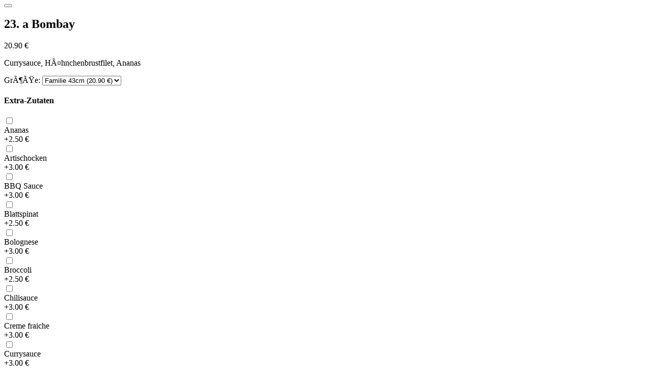

--- FILE ---
content_type: text/html
request_url: https://pizzeria-abruzzo-mainz.de/produkt.php?kat=17&produkt=171&klasse=1
body_size: 3538
content:
	<div class="modal-header">
		<h1 class="modal-title fs-5" id="exampleModalLabel"></h1>
		<button type="button" class="btn-close" data-bs-dismiss="modal" aria-label="Close"></button>
	</div>
	<div class="modal-body" id="modal-product-body">
		
		<div class="container-fluid">
			<div class="d-flex justify-content-between">
				<h2 class="product-name">23. a Bombay									</h2>

				<div class="product-prices">
										<p class="product-price" id="product-price">20.90 &euro;</p>
				</div>
			</div>

			<p class="product-description">
                Currysauce, Hähnchenbrustfilet, Ananas                            </p>
			<div class="product-data">
				<div>
									</div>
			</div>


						<div>
				<label for="preisklasse">Größe:</label>

						<select class="form-select" name="preisklasse" id="preisklasse">
															<option value="1"  selected  >Familie 43cm (20.90 &euro;)</option>
															<option value="2"  >Jumbo 36cm (12.50 &euro;)</option>
															<option value="3"  >Gross 29cm (9.90 &euro;)</option>
															<option value="4"  >Klein 24cm (8.50 &euro;)</option>
													</select>
			</div>
			
		</div>

		

				<div class="container-fluid">
			<h4>Extra-Zutaten</h4>

			<div id="toppings">
							<div class="topping-box">
					<input class="form-check-input" type="checkbox" id="zutat-10" name="zutat-10" data-zutat-id="10" data-zutat-preis="2.50" data-zutat-name="Ananas" data-zutat-nichtfrei="0">
					<label for="zutat-10" class="form-check-label">
					                    </label>
					<div class="topping-name">Ananas</div>
					<div class="topping-price">
                                                    +2.50 &euro;                                            </div>
				</div>
							<div class="topping-box">
					<input class="form-check-input" type="checkbox" id="zutat-31" name="zutat-31" data-zutat-id="31" data-zutat-preis="3.00" data-zutat-name="Artischocken" data-zutat-nichtfrei="0">
					<label for="zutat-31" class="form-check-label">
					                    </label>
					<div class="topping-name">Artischocken</div>
					<div class="topping-price">
                                                    +3.00 &euro;                                            </div>
				</div>
							<div class="topping-box">
					<input class="form-check-input" type="checkbox" id="zutat-33" name="zutat-33" data-zutat-id="33" data-zutat-preis="3.00" data-zutat-name="BBQ Sauce" data-zutat-nichtfrei="0">
					<label for="zutat-33" class="form-check-label">
					                    </label>
					<div class="topping-name">BBQ Sauce</div>
					<div class="topping-price">
                                                    +3.00 &euro;                                            </div>
				</div>
							<div class="topping-box">
					<input class="form-check-input" type="checkbox" id="zutat-12" name="zutat-12" data-zutat-id="12" data-zutat-preis="2.50" data-zutat-name="Blattspinat" data-zutat-nichtfrei="0">
					<label for="zutat-12" class="form-check-label">
					                    </label>
					<div class="topping-name">Blattspinat</div>
					<div class="topping-price">
                                                    +2.50 &euro;                                            </div>
				</div>
							<div class="topping-box">
					<input class="form-check-input" type="checkbox" id="zutat-32" name="zutat-32" data-zutat-id="32" data-zutat-preis="3.00" data-zutat-name="Bolognese" data-zutat-nichtfrei="0">
					<label for="zutat-32" class="form-check-label">
					                    </label>
					<div class="topping-name">Bolognese</div>
					<div class="topping-price">
                                                    +3.00 &euro;                                            </div>
				</div>
							<div class="topping-box">
					<input class="form-check-input" type="checkbox" id="zutat-11" name="zutat-11" data-zutat-id="11" data-zutat-preis="2.50" data-zutat-name="Broccoli" data-zutat-nichtfrei="0">
					<label for="zutat-11" class="form-check-label">
					                    </label>
					<div class="topping-name">Broccoli</div>
					<div class="topping-price">
                                                    +2.50 &euro;                                            </div>
				</div>
							<div class="topping-box">
					<input class="form-check-input" type="checkbox" id="zutat-34" name="zutat-34" data-zutat-id="34" data-zutat-preis="3.00" data-zutat-name="Chilisauce" data-zutat-nichtfrei="0">
					<label for="zutat-34" class="form-check-label">
					                    </label>
					<div class="topping-name">Chilisauce</div>
					<div class="topping-price">
                                                    +3.00 &euro;                                            </div>
				</div>
							<div class="topping-box">
					<input class="form-check-input" type="checkbox" id="zutat-36" name="zutat-36" data-zutat-id="36" data-zutat-preis="3.00" data-zutat-name="Creme fraiche" data-zutat-nichtfrei="0">
					<label for="zutat-36" class="form-check-label">
					                    </label>
					<div class="topping-name">Creme fraiche</div>
					<div class="topping-price">
                                                    +3.00 &euro;                                            </div>
				</div>
							<div class="topping-box">
					<input class="form-check-input" type="checkbox" id="zutat-35" name="zutat-35" data-zutat-id="35" data-zutat-preis="3.00" data-zutat-name="Currysauce" data-zutat-nichtfrei="0">
					<label for="zutat-35" class="form-check-label">
					                    </label>
					<div class="topping-name">Currysauce</div>
					<div class="topping-price">
                                                    +3.00 &euro;                                            </div>
				</div>
							<div class="topping-box">
					<input class="form-check-input" type="checkbox" id="zutat-14" name="zutat-14" data-zutat-id="14" data-zutat-preis="2.50" data-zutat-name="Ei" data-zutat-nichtfrei="0">
					<label for="zutat-14" class="form-check-label">
					                    </label>
					<div class="topping-name">Ei</div>
					<div class="topping-price">
                                                    +2.50 &euro;                                            </div>
				</div>
							<div class="topping-box">
					<input class="form-check-input" type="checkbox" id="zutat-13" name="zutat-13" data-zutat-id="13" data-zutat-preis="2.50" data-zutat-name="Erbsen" data-zutat-nichtfrei="0">
					<label for="zutat-13" class="form-check-label">
					                    </label>
					<div class="topping-name">Erbsen</div>
					<div class="topping-price">
                                                    +2.50 &euro;                                            </div>
				</div>
							<div class="topping-box">
					<input class="form-check-input" type="checkbox" id="zutat-48" name="zutat-48" data-zutat-id="48" data-zutat-preis="3.50" data-zutat-name="fr. Basilikum" data-zutat-nichtfrei="0">
					<label for="zutat-48" class="form-check-label">
					                    </label>
					<div class="topping-name">fr. Basilikum</div>
					<div class="topping-price">
                                                    +3.50 &euro;                                            </div>
				</div>
							<div class="topping-box">
					<input class="form-check-input" type="checkbox" id="zutat-16" name="zutat-16" data-zutat-id="16" data-zutat-preis="2.50" data-zutat-name="fr. Champignons" data-zutat-nichtfrei="0">
					<label for="zutat-16" class="form-check-label">
					                    </label>
					<div class="topping-name">fr. Champignons</div>
					<div class="topping-price">
                                                    +2.50 &euro;                                            </div>
				</div>
							<div class="topping-box">
					<input class="form-check-input" type="checkbox" id="zutat-17" name="zutat-17" data-zutat-id="17" data-zutat-preis="2.50" data-zutat-name="fr. Knoblauch" data-zutat-nichtfrei="0">
					<label for="zutat-17" class="form-check-label">
					                    </label>
					<div class="topping-name">fr. Knoblauch</div>
					<div class="topping-price">
                                                    +2.50 &euro;                                            </div>
				</div>
							<div class="topping-box">
					<input class="form-check-input" type="checkbox" id="zutat-37" name="zutat-37" data-zutat-id="37" data-zutat-preis="3.00" data-zutat-name="fr. Paprika" data-zutat-nichtfrei="0">
					<label for="zutat-37" class="form-check-label">
					                    </label>
					<div class="topping-name">fr. Paprika</div>
					<div class="topping-price">
                                                    +3.00 &euro;                                            </div>
				</div>
							<div class="topping-box">
					<input class="form-check-input" type="checkbox" id="zutat-15" name="zutat-15" data-zutat-id="15" data-zutat-preis="2.50" data-zutat-name="fr. Tomaten" data-zutat-nichtfrei="0">
					<label for="zutat-15" class="form-check-label">
					                    </label>
					<div class="topping-name">fr. Tomaten</div>
					<div class="topping-price">
                                                    +2.50 &euro;                                            </div>
				</div>
							<div class="topping-box">
					<input class="form-check-input" type="checkbox" id="zutat-69" name="zutat-69" data-zutat-id="69" data-zutat-preis="3.50" data-zutat-name="gegrilltes Putenbrustfilet" data-zutat-nichtfrei="0">
					<label for="zutat-69" class="form-check-label">
					                    </label>
					<div class="topping-name">gegrilltes Putenbrustfilet</div>
					<div class="topping-price">
                                                    +3.50 &euro;                                            </div>
				</div>
							<div class="topping-box">
					<input class="form-check-input" type="checkbox" id="zutat-50" name="zutat-50" data-zutat-id="50" data-zutat-preis="4.00" data-zutat-name="Gorgonzola" data-zutat-nichtfrei="0">
					<label for="zutat-50" class="form-check-label">
					                    </label>
					<div class="topping-name">Gorgonzola</div>
					<div class="topping-price">
                                                    +4.00 &euro;                                            </div>
				</div>
							<div class="topping-box">
					<input class="form-check-input" type="checkbox" id="zutat-89" name="zutat-89" data-zutat-id="89" data-zutat-preis="3.00" data-zutat-name="Gouda" data-zutat-nichtfrei="0">
					<label for="zutat-89" class="form-check-label">
					                    </label>
					<div class="topping-name">Gouda</div>
					<div class="topping-price">
                                                    +3.00 &euro;                                            </div>
				</div>
							<div class="topping-box">
					<input class="form-check-input" type="checkbox" id="zutat-66" name="zutat-66" data-zutat-id="66" data-zutat-preis="2.00" data-zutat-name="grüne Peperoni" data-zutat-nichtfrei="0">
					<label for="zutat-66" class="form-check-label">
					                    </label>
					<div class="topping-name">grüne Peperoni</div>
					<div class="topping-price">
                                                    +2.00 &euro;                                            </div>
				</div>
							<div class="topping-box">
					<input class="form-check-input" type="checkbox" id="zutat-39" name="zutat-39" data-zutat-id="39" data-zutat-preis="2.50" data-zutat-name="grüner Pfeffer" data-zutat-nichtfrei="0">
					<label for="zutat-39" class="form-check-label">
					                    </label>
					<div class="topping-name">grüner Pfeffer</div>
					<div class="topping-price">
                                                    +2.50 &euro;                                            </div>
				</div>
							<div class="topping-box">
					<input class="form-check-input" type="checkbox" id="zutat-51" name="zutat-51" data-zutat-id="51" data-zutat-preis="3.50" data-zutat-name="Gyros (Schweinfleisch)" data-zutat-nichtfrei="0">
					<label for="zutat-51" class="form-check-label">
					                    </label>
					<div class="topping-name">Gyros (Schweinfleisch)</div>
					<div class="topping-price">
                                                    +3.50 &euro;                                            </div>
				</div>
							<div class="topping-box">
					<input class="form-check-input" type="checkbox" id="zutat-49" name="zutat-49" data-zutat-id="49" data-zutat-preis="3.50" data-zutat-name="Hackfleisch" data-zutat-nichtfrei="0">
					<label for="zutat-49" class="form-check-label">
					                    </label>
					<div class="topping-name">Hackfleisch</div>
					<div class="topping-price">
                                                    +3.50 &euro;                                            </div>
				</div>
							<div class="topping-box">
					<input class="form-check-input" type="checkbox" id="zutat-40" name="zutat-40" data-zutat-id="40" data-zutat-preis="3.50" data-zutat-name="Hähnchenbrustfilet" data-zutat-nichtfrei="0">
					<label for="zutat-40" class="form-check-label">
					                    </label>
					<div class="topping-name">Hähnchenbrustfilet</div>
					<div class="topping-price">
                                                    +3.50 &euro;                                            </div>
				</div>
							<div class="topping-box">
					<input class="form-check-input" type="checkbox" id="zutat-46" name="zutat-46" data-zutat-id="46" data-zutat-preis="2.50" data-zutat-name="Hollandaise Sauce " data-zutat-nichtfrei="0">
					<label for="zutat-46" class="form-check-label">
					                    </label>
					<div class="topping-name">Hollandaise Sauce </div>
					<div class="topping-price">
                                                    +2.50 &euro;                                            </div>
				</div>
							<div class="topping-box">
					<input class="form-check-input" type="checkbox" id="zutat-41" name="zutat-41" data-zutat-id="41" data-zutat-preis="2.50" data-zutat-name="Jalapenos" data-zutat-nichtfrei="0">
					<label for="zutat-41" class="form-check-label">
					                    </label>
					<div class="topping-name">Jalapenos</div>
					<div class="topping-price">
                                                    +2.50 &euro;                                            </div>
				</div>
							<div class="topping-box">
					<input class="form-check-input" type="checkbox" id="zutat-71" name="zutat-71" data-zutat-id="71" data-zutat-preis="3.50" data-zutat-name="Kapap(Rindfleisch)" data-zutat-nichtfrei="0">
					<label for="zutat-71" class="form-check-label">
					                    </label>
					<div class="topping-name">Kapap(Rindfleisch)</div>
					<div class="topping-price">
                                                    +3.50 &euro;                                            </div>
				</div>
							<div class="topping-box">
					<input class="form-check-input" type="checkbox" id="zutat-19" name="zutat-19" data-zutat-id="19" data-zutat-preis="2.50" data-zutat-name="Kapern" data-zutat-nichtfrei="0">
					<label for="zutat-19" class="form-check-label">
					                    </label>
					<div class="topping-name">Kapern</div>
					<div class="topping-price">
                                                    +2.50 &euro;                                            </div>
				</div>
							<div class="topping-box">
					<input class="form-check-input" type="checkbox" id="zutat-38" name="zutat-38" data-zutat-id="38" data-zutat-preis="3.50" data-zutat-name="Käse Gouda" data-zutat-nichtfrei="0">
					<label for="zutat-38" class="form-check-label">
					                    </label>
					<div class="topping-name">Käse Gouda</div>
					<div class="topping-price">
                                                    +3.50 &euro;                                            </div>
				</div>
							<div class="topping-box">
					<input class="form-check-input" type="checkbox" id="zutat-18" name="zutat-18" data-zutat-id="18" data-zutat-preis="2.50" data-zutat-name="Kräuterbutter" data-zutat-nichtfrei="0">
					<label for="zutat-18" class="form-check-label">
					                    </label>
					<div class="topping-name">Kräuterbutter</div>
					<div class="topping-price">
                                                    +2.50 &euro;                                            </div>
				</div>
							<div class="topping-box">
					<input class="form-check-input" type="checkbox" id="zutat-52" name="zutat-52" data-zutat-id="52" data-zutat-preis="3.50" data-zutat-name="Lachswürfel" data-zutat-nichtfrei="0">
					<label for="zutat-52" class="form-check-label">
					                    </label>
					<div class="topping-name">Lachswürfel</div>
					<div class="topping-price">
                                                    +3.50 &euro;                                            </div>
				</div>
							<div class="topping-box">
					<input class="form-check-input" type="checkbox" id="zutat-20" name="zutat-20" data-zutat-id="20" data-zutat-preis="2.50" data-zutat-name="Mais" data-zutat-nichtfrei="0">
					<label for="zutat-20" class="form-check-label">
					                    </label>
					<div class="topping-name">Mais</div>
					<div class="topping-price">
                                                    +2.50 &euro;                                            </div>
				</div>
							<div class="topping-box">
					<input class="form-check-input" type="checkbox" id="zutat-77" name="zutat-77" data-zutat-id="77" data-zutat-preis="2.50" data-zutat-name="Mais" data-zutat-nichtfrei="0">
					<label for="zutat-77" class="form-check-label">
					                    </label>
					<div class="topping-name">Mais</div>
					<div class="topping-price">
                                                    +2.50 &euro;                                            </div>
				</div>
							<div class="topping-box">
					<input class="form-check-input" type="checkbox" id="zutat-53" name="zutat-53" data-zutat-id="53" data-zutat-preis="3.50" data-zutat-name="Meeresfrüchte" data-zutat-nichtfrei="0">
					<label for="zutat-53" class="form-check-label">
					                    </label>
					<div class="topping-name">Meeresfrüchte</div>
					<div class="topping-price">
                                                    +3.50 &euro;                                            </div>
				</div>
							<div class="topping-box">
					<input class="form-check-input" type="checkbox" id="zutat-21" name="zutat-21" data-zutat-id="21" data-zutat-preis="2.00" data-zutat-name="milde Peperoni" data-zutat-nichtfrei="0">
					<label for="zutat-21" class="form-check-label">
					                    </label>
					<div class="topping-name">milde Peperoni</div>
					<div class="topping-price">
                                                    +2.00 &euro;                                            </div>
				</div>
							<div class="topping-box">
					<input class="form-check-input" type="checkbox" id="zutat-42" name="zutat-42" data-zutat-id="42" data-zutat-preis="3.50" data-zutat-name="Mozzarella" data-zutat-nichtfrei="0">
					<label for="zutat-42" class="form-check-label">
					                    </label>
					<div class="topping-name">Mozzarella</div>
					<div class="topping-price">
                                                    +3.50 &euro;                                            </div>
				</div>
							<div class="topping-box">
					<input class="form-check-input" type="checkbox" id="zutat-22" name="zutat-22" data-zutat-id="22" data-zutat-preis="2.00" data-zutat-name="Oliven" data-zutat-nichtfrei="0">
					<label for="zutat-22" class="form-check-label">
					                    </label>
					<div class="topping-name">Oliven</div>
					<div class="topping-price">
                                                    +2.00 &euro;                                            </div>
				</div>
							<div class="topping-box">
					<input class="form-check-input" type="checkbox" id="zutat-67" name="zutat-67" data-zutat-id="67" data-zutat-preis="2.50" data-zutat-name="Paprika" data-zutat-nichtfrei="0">
					<label for="zutat-67" class="form-check-label">
					                    </label>
					<div class="topping-name">Paprika</div>
					<div class="topping-price">
                                                    +2.50 &euro;                                            </div>
				</div>
							<div class="topping-box">
					<input class="form-check-input" type="checkbox" id="zutat-54" name="zutat-54" data-zutat-id="54" data-zutat-preis="3.00" data-zutat-name="Parmesan" data-zutat-nichtfrei="0">
					<label for="zutat-54" class="form-check-label">
					                    </label>
					<div class="topping-name">Parmesan</div>
					<div class="topping-price">
                                                    +3.00 &euro;                                            </div>
				</div>
							<div class="topping-box">
					<input class="form-check-input" type="checkbox" id="zutat-23" name="zutat-23" data-zutat-id="23" data-zutat-preis="2.00" data-zutat-name="Peperoniwurst" data-zutat-nichtfrei="0">
					<label for="zutat-23" class="form-check-label">
					                    </label>
					<div class="topping-name">Peperoniwurst</div>
					<div class="topping-price">
                                                    +2.00 &euro;                                            </div>
				</div>
							<div class="topping-box">
					<input class="form-check-input" type="checkbox" id="zutat-24" name="zutat-24" data-zutat-id="24" data-zutat-preis="2.00" data-zutat-name="rote Zwiebeln" data-zutat-nichtfrei="0">
					<label for="zutat-24" class="form-check-label">
					                    </label>
					<div class="topping-name">rote Zwiebeln</div>
					<div class="topping-price">
                                                    +2.00 &euro;                                            </div>
				</div>
							<div class="topping-box">
					<input class="form-check-input" type="checkbox" id="zutat-43" name="zutat-43" data-zutat-id="43" data-zutat-preis="2.50" data-zutat-name="Rucola" data-zutat-nichtfrei="0">
					<label for="zutat-43" class="form-check-label">
					                    </label>
					<div class="topping-name">Rucola</div>
					<div class="topping-price">
                                                    +2.50 &euro;                                            </div>
				</div>
							<div class="topping-box">
					<input class="form-check-input" type="checkbox" id="zutat-29" name="zutat-29" data-zutat-id="29" data-zutat-preis="2.00" data-zutat-name="Sahnesauce" data-zutat-nichtfrei="0">
					<label for="zutat-29" class="form-check-label">
					                    </label>
					<div class="topping-name">Sahnesauce</div>
					<div class="topping-price">
                                                    +2.00 &euro;                                            </div>
				</div>
							<div class="topping-box">
					<input class="form-check-input" type="checkbox" id="zutat-26" name="zutat-26" data-zutat-id="26" data-zutat-preis="2.00" data-zutat-name="Salami" data-zutat-nichtfrei="0">
					<label for="zutat-26" class="form-check-label">
					                    </label>
					<div class="topping-name">Salami</div>
					<div class="topping-price">
                                                    +2.00 &euro;                                            </div>
				</div>
							<div class="topping-box">
					<input class="form-check-input" type="checkbox" id="zutat-25" name="zutat-25" data-zutat-id="25" data-zutat-preis="3.00" data-zutat-name="Sardellen" data-zutat-nichtfrei="0">
					<label for="zutat-25" class="form-check-label">
					                    </label>
					<div class="topping-name">Sardellen</div>
					<div class="topping-price">
                                                    +3.00 &euro;                                            </div>
				</div>
							<div class="topping-box">
					<input class="form-check-input" type="checkbox" id="zutat-45" name="zutat-45" data-zutat-id="45" data-zutat-preis="2.50" data-zutat-name="Schafskäse" data-zutat-nichtfrei="0">
					<label for="zutat-45" class="form-check-label">
					                    </label>
					<div class="topping-name">Schafskäse</div>
					<div class="topping-price">
                                                    +2.50 &euro;                                            </div>
				</div>
							<div class="topping-box">
					<input class="form-check-input" type="checkbox" id="zutat-27" name="zutat-27" data-zutat-id="27" data-zutat-preis="2.00" data-zutat-name="Schinken" data-zutat-nichtfrei="0">
					<label for="zutat-27" class="form-check-label">
					                    </label>
					<div class="topping-name">Schinken</div>
					<div class="topping-price">
                                                    +2.00 &euro;                                            </div>
				</div>
							<div class="topping-box">
					<input class="form-check-input" type="checkbox" id="zutat-55" name="zutat-55" data-zutat-id="55" data-zutat-preis="3.00" data-zutat-name="Shrimps" data-zutat-nichtfrei="0">
					<label for="zutat-55" class="form-check-label">
					                    </label>
					<div class="topping-name">Shrimps</div>
					<div class="topping-price">
                                                    +3.00 &euro;                                            </div>
				</div>
							<div class="topping-box">
					<input class="form-check-input" type="checkbox" id="zutat-28" name="zutat-28" data-zutat-id="28" data-zutat-preis="2.00" data-zutat-name="Spaghetti" data-zutat-nichtfrei="0">
					<label for="zutat-28" class="form-check-label">
					                    </label>
					<div class="topping-name">Spaghetti</div>
					<div class="topping-price">
                                                    +2.00 &euro;                                            </div>
				</div>
							<div class="topping-box">
					<input class="form-check-input" type="checkbox" id="zutat-44" name="zutat-44" data-zutat-id="44" data-zutat-preis="3.00" data-zutat-name="Speck" data-zutat-nichtfrei="0">
					<label for="zutat-44" class="form-check-label">
					                    </label>
					<div class="topping-name">Speck</div>
					<div class="topping-price">
                                                    +3.00 &euro;                                            </div>
				</div>
							<div class="topping-box">
					<input class="form-check-input" type="checkbox" id="zutat-56" name="zutat-56" data-zutat-id="56" data-zutat-preis="3.00" data-zutat-name="Sucuk" data-zutat-nichtfrei="0">
					<label for="zutat-56" class="form-check-label">
					                    </label>
					<div class="topping-name">Sucuk</div>
					<div class="topping-price">
                                                    +3.00 &euro;                                            </div>
				</div>
							<div class="topping-box">
					<input class="form-check-input" type="checkbox" id="zutat-47" name="zutat-47" data-zutat-id="47" data-zutat-preis="3.50" data-zutat-name="Thunfisch" data-zutat-nichtfrei="0">
					<label for="zutat-47" class="form-check-label">
					                    </label>
					<div class="topping-name">Thunfisch</div>
					<div class="topping-price">
                                                    +3.50 &euro;                                            </div>
				</div>
							<div class="topping-box">
					<input class="form-check-input" type="checkbox" id="zutat-30" name="zutat-30" data-zutat-id="30" data-zutat-preis="2.00" data-zutat-name="Zwiebeln" data-zutat-nichtfrei="0">
					<label for="zutat-30" class="form-check-label">
					                    </label>
					<div class="topping-name">Zwiebeln</div>
					<div class="topping-price">
                                                    +2.00 &euro;                                            </div>
				</div>
						</div>
		</div>

		
		<div class="container-fluid">
			<p>Bemerkungen / Notizen</p>
			<textarea name="notiz" id="notiz" maxlength="250"></textarea>
		</div>
	</div>

	<div class="modal-footer">
		<div id="product-add-amount">
			<div class="product-add-amount-button" id="product-remove">-</div>
			<div id="product-add-amount-number">1</div>
			<div class="product-add-amount-button" id="product-add">+</div>
		</div>
		<div id="product-add-button">
			<button class="button" id="button-add-product">20.90 &euro;</button>
		</div>
	</div>

<script>
	var product = {
		id: 171,
		amount: 1,
		price: 20.90,
		strikePrice: 0,
		size: 1,
		toppings: [],
		sort: '',
        freeToppings: 0,
        freeToppingsLeft: 0	}

	$('#preisklasse').change(function() {
		$('#modal-product-content').load('produkt.php?produkt=171&groesse=' + $(this).val())
	})

	productSortSelect = document.getElementById("product-sort");
	if (productSortSelect) {
		productSortSelect.addEventListener("change", function() {
			const selectedOption = productSortSelect.options[productSortSelect.selectedIndex];
			product.sort = {
				id: selectedOption.value,
				name: selectedOption.text,
				price: 0
			};
			calculateTotal(product)
			$(this).removeClass("is-invalid")
		});
	}

	document.getElementById("product-add").addEventListener("click", function() {
		product.amount += 1;
		document.getElementById("product-add-amount-number").textContent = product.amount;
		const total = calculateTotal(product);
		document.getElementById("product-price").innerHTML = `${total.toFixed(2)} &euro;`;
		document.getElementById("button-add-product").innerHTML = `${total.toFixed(2)} &euro;`;
	});

	document.getElementById("product-remove").addEventListener("click", function() {
		if (product.amount > 1) {
			product.amount -= 1;
			document.getElementById("product-add-amount-number").textContent = product.amount;
			const total = calculateTotal(product);
			document.getElementById("product-price").innerHTML = `${total.toFixed(2)} &euro;`;
			document.getElementById("button-add-product").innerHTML = `${total.toFixed(2)} &euro;`;
		}
	});

	document.getElementById('button-add-product').addEventListener('click', onAddToCartClicked);


	function calculateTotal(product) {
		let total = product.price * product.amount;
		product.toppings.forEach(function(topping) {
			total += topping.price * product.amount;
		});
		if (product.sort) {
			total += product.sort.price * product.amount;
		}
		showPrice(total)
		return total
	}

	function showPrice(price) {
		document.getElementById("product-price").innerHTML = `${price.toFixed(2)} &euro;`;
		document.getElementById("button-add-product").innerHTML = `${price.toFixed(2)} &euro;`;
	}

    toppingCheckboxes = document.querySelectorAll('input[type="checkbox"]')
    if(toppingCheckboxes.length > 0) {
        document.querySelectorAll('input[type="checkbox"]').forEach(function(checkbox) {
            checkbox.addEventListener('change', onToppingCheckboxChanged);
        });
    }

    function onToppingCheckboxChanged() {
        const checkedCheckboxes = document.querySelectorAll('input[type="checkbox"]:checked');
        product.toppings = [];
        product.freeToppingsLeft = product.freeToppings;
        checkedCheckboxes.forEach(function(checkbox) {
            const toppingId = parseInt(checkbox.getAttribute("data-zutat-id"));
            const toppingName = checkbox.getAttribute("data-zutat-name");
            var toppingPrice = parseFloat(checkbox.getAttribute("data-zutat-preis"));
            if (product.freeToppings > 0 && product.freeToppingsLeft > 0 && checkbox.getAttribute("data-zutat-nichtfrei") != 1 && toppingPrice > 0) {
                product.freeToppingsLeft--;
                toppingPrice = 0;
            }
            product.toppings.push({id: toppingId, name: toppingName, price: toppingPrice});
        });
        calculateTotal(product)
        toppingFreeDisplay();
    }

    function toppingFreeDisplay() {
        if (product.freeToppings > 0 && product.freeToppingsLeft > 0) {
            document.querySelectorAll('input[type="checkbox"]').forEach(function(checkbox) {
                if (checkbox.getAttribute("data-zutat-nichtfrei") != 1 && checkbox.getAttribute('data-zutat-preis') > 0 ) {
                    checkbox.nextElementSibling.nextElementSibling.nextElementSibling.innerHTML = "<span class='topping-free'>frei</span>";
                }
            });
        } else {
            document.querySelectorAll('input[type="checkbox"]').forEach(function(checkbox) {
                if (!checkbox.checked) {
                    checkbox.nextElementSibling.nextElementSibling.nextElementSibling.innerHTML = "+ " + checkbox.getAttribute("data-zutat-preis") + " &euro; ";
                }
            })
        }
    }
    toppingFreeDisplay();

	function onAddToCartClicked() {
		var productSortSelect = $('#product-sort')
		if (productSortSelect.length && !productSortSelect.val()) {
			productSortSelect.addClass('is-invalid')
			alert ('Bitte treffen Sie zunächst eine Auswahl.')
			$('.modal-body').scrollTop(0)
			return;
		}

				var produkt = {
			menge: product.amount,
			ID: 171,
			preisklasse: 1,
			zutatenklasse: 1,
			bezeichnung:" a Bombay",
			freizutaten: 0,
			wkmodus: '', 			zutaten: [],
			sorte: product.sort.name,
			sorteid: product.sort.id,
			wunsch: $('#notiz').val()
		}

		product.toppings.forEach(function(topping) {
			let zutat = {
				zutatID: topping.id,
				bez: topping.name,
				preis: topping.price
			}
			produkt.zutaten.push(zutat)
		})

		$.post("produkt_speichern.php", { produkt: produkt})
			.done(function() {
				document.querySelector('#modalProduct .btn-close').click()
				$('#footer-cart-button-amount').text((i, text) => parseInt(text, 10) + 1).find('.visually-hidden').text((i, text) => parseInt(text, 10) + 1 + ' Artikel im Warenkorb')
				$('#footer-cart').removeClass("d-none")
			})
	}







	
	$('#notiz').keyup(function() {
		var str = $(this).val();
		$(this).val(str.replace(/[^\u00c0-\u01ffa-zA-Z-0123456789@-_\u002e,!()\n ]/g, ""));
	})
</script>